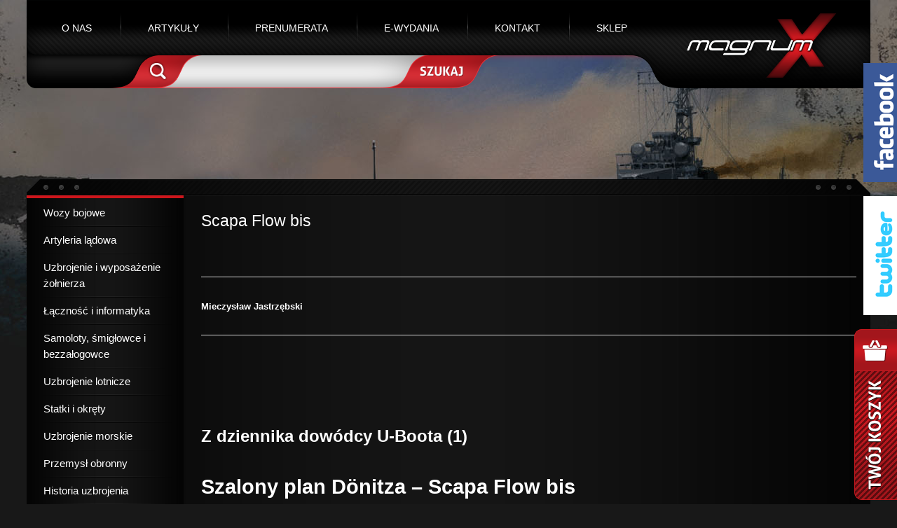

--- FILE ---
content_type: text/html; charset=utf-8
request_url: https://www.magnum-x.pl/artykul/scapaflowbis
body_size: 12171
content:
<!DOCTYPE html>
<html lang="pl">
<head>

      <meta charset="utf-8">
    <meta name="author" content="Agencja Interaktywna Migomedia" />
    <title>Scapa Flow bis - Magnum-x</title>
    <base href="https://www.magnum-x.pl/">

          <meta name="robots" content="index,follow">
      <meta name="description" content="  Mieczysław Jastrzębski       Z dziennika dowódcy U-Boota (1)   Szalony plan Dönitza – Scapa Flow bis     W sierpniu 1944 r. losy wojny były przesądzone. Na zachodzie Europy …">
      <meta name="keywords" content="">
      <meta name="generator" content="Contao Open Source CMS">
      <meta http-equiv="X-UA-Compatible" content="IE=Edge" />
      <meta name="viewport" content="width=device-width,initial-scale=1.0">
    
            <link rel="stylesheet" href="system/modules/isotope/assets/css/isotope.min.css">
<link rel="stylesheet" href="assets/css/ce9ed2043d0c.css">
        <script src="assets/js/f5ead72a2aff.js"></script>
<script src="system/modules/isotope/assets/js/isotope.min.js"></script>
    <link rel="stylesheet" type="text/css" href="css/style.css" media="screen" />
    <link rel="stylesheet" type="text/css" href="css/style_rwd.css" media="screen" />
    <link href='http://fonts.googleapis.com/css?family=Open+Sans:300,400,700&subset=latin,latin-ext' rel='stylesheet' type='text/css'>

          <!--[if lt IE 9]><script src="assets/html5shiv/3.7.0/html5shiv-printshiv.js"></script><![endif]-->
      <script type="text/javascript">
(function($) {
$(document).ready(function() {
    $( "#fb_mobile_link" ).click(function() {
      $( "#fb_mobile_block" ).toggle( "slow");
      return false;
    });
    $("#facebook").css("right","-258px");
    $("#facebook").hover(
    function(){
      $("#facebook").animate({right: "0px"}, {queue:false,duration:500});
      return false;
    },
    function(){	
      $("#facebook").animate({right: "-258px"}, {queue:false,duration:500});
      return false;
    });

    $("#twitter").css("right","-258px");
    $("#twitter").hover(
    function(){
      $("#twitter").animate({right: "0px"}, {queue:false,duration:500});
      return false;
    },
    function(){	
      $("#twitter").animate({right: "-258px"}, {queue:false,duration:500});
      return false;
    });

});
})(jQuery);
</script>
</head>
<body id="top" class="mac chrome webkit ch131 kategoria default">

      
    <div id="wrapper">

                        <header id="header">
            <div class="inside">
              <div id="logo"><a href="/"><img src="img/magnum.png" alt="MagnumX" /></a></div>
              

<!-- indexer::stop -->
<nav class="mod_navigation block" id="desktop_menu">

  
  <a href="artykul/scapaflowbis#skipNavigation38" class="invisible">Pomiń nawigacje</a>

  
<ul class="level_1" role="menubar">
            <li id="m26" class="first"><a href="o-nas" title="O nas" class="first" role="menuitem">O nas</a></li>
                <li id="m27" class="submenu trail"><a href="artykuly" title="Artykuły" class="submenu trail" role="menuitem" aria-haspopup="true">Artykuły</a>
<ul class="level_2" role="menu">
            <li id="m106" class="sibling first"><a href="artykuly/wozy-bojowe" title="Wozy bojowe" class="sibling first" role="menuitem">Wozy bojowe</a></li>
                <li id="m107" class="sibling"><a href="artykuly/artyleria-ladowa" title="Artyleria lądowa" class="sibling" role="menuitem">Artyleria lądowa</a></li>
                <li id="m108" class="sibling"><a href="artykuly/uzbrojenie-i-wyposazenie-zolnierza" title="Uzbrojenie i wyposażenie żołnierza" class="sibling" role="menuitem">Uzbrojenie i wyposażenie żołnierza</a></li>
                <li id="m109" class="sibling"><a href="artykuly/lacznosc-i-informatyka" title="Łączność i informatyka" class="sibling" role="menuitem">Łączność i informatyka</a></li>
                <li id="m110" class="sibling"><a href="artykuly/samoloty-smiglowce-i-bezzalogowce" title="Samoloty, śmigłowce i bezzałogowce" class="sibling" role="menuitem">Samoloty, śmigłowce i bezzałogowce</a></li>
                <li id="m111" class="sibling"><a href="artykuly/uzbrojenie-lotnicze" title="Uzbrojenie lotnicze" class="sibling" role="menuitem">Uzbrojenie lotnicze</a></li>
                <li id="m112" class="sibling"><a href="artykuly/statki-i-okrety" title="Statki i okręty" class="sibling" role="menuitem">Statki i okręty</a></li>
                <li id="m113" class="sibling"><a href="artykuly/uzbrojenie-morskie" title="Uzbrojenie morskie" class="sibling" role="menuitem">Uzbrojenie morskie</a></li>
                <li id="m114" class="sibling"><a href="artykuly/przemysl-obronny" title="Przemysł obronny" class="sibling" role="menuitem">Przemysł obronny</a></li>
                <li id="m115" class="sibling"><a href="artykuly/historia-uzbrojenia" title="Historia uzbrojenia" class="sibling" role="menuitem">Historia uzbrojenia</a></li>
                <li id="m116" class="sibling"><a href="artykuly/wojny-i-konflikty" title="Wojny i konflikty" class="sibling" role="menuitem">Wojny i konflikty</a></li>
                <li id="m117" class="sibling last"><a href="artykuly/polityka-obronna" title="Polityka obronna" class="sibling last" role="menuitem">Polityka obronna</a></li>
      </ul>
</li>
                <li id="m28"><a href="prenumerata" title="Prenumerata" role="menuitem">Prenumerata</a></li>
                <li id="m29" class="submenu"><a href="#"  onClick="return false;"title="e-wydania" class="submenu" role="menuitem" aria-haspopup="true">e-wydania</a>
<ul class="level_2" role="menu">
            <li id="m166" class="first"><a href="http://e-kiosk.pl" title="e-kiosk" class="first" target="_blank" role="menuitem">e-kiosk</a></li>
                <li id="m167"><a href="http://www.nexto.pl/wydawcy/m700.xml" title="NEXTO" target="_blank" role="menuitem">NEXTO</a></li>
                <li id="m168" class="last"><a href="http://www.egazety.pl/Magnum-X/e-wydanie-nowa-technika-wojskowa.html" title="e-gazety" class="last" target="_blank" role="menuitem">e-gazety</a></li>
      </ul>
</li>
                <li id="m6" class="submenu"><a href="kontakt/wydawnictwo" title="Kontakt" class="submenu" role="menuitem" aria-haspopup="true">Kontakt</a>
<ul class="level_2" role="menu">
            <li id="m52" class="first"><a href="kontakt/wydawnictwo" title="Kontakt: Wydawnictwo MagnumX" class="first" role="menuitem">Wydawnictwo</a></li>
                <li id="m53"><a href="kontakt/marketing" title="Kontakt: Marketing" role="menuitem">Marketing</a></li>
                <li id="m54"><a href="kontakt/redakcje" title="Kontakt: Redakcje" role="menuitem">Redakcje</a></li>
                <li id="m55" class="last"><a href="kontakt/sklep" title="Kontakt: Sklep" class="last" role="menuitem">Sklep</a></li>
      </ul>
</li>
                <li id="m18" class="submenu last"><a href="sklep" title="Sklep" class="submenu last" role="menuitem" aria-haspopup="true">Sklep</a>
<ul class="level_2" role="menu">
            <li id="m298" class="first"><a href="sklep/akcesoria" title="Akcesoria" class="first" role="menuitem">Akcesoria</a></li>
                <li id="m277"><a href="sklep/promocje" title="PROMOCJE" role="menuitem">PROMOCJE</a></li>
                <li id="m42"><a href="sklep/nowa-technika-wojskowa/id-2025" title="Nowa Technika Wojskowa" role="menuitem">Nowa Technika Wojskowa</a></li>
                <li id="m44"><a href="sklep/lotnictwo/id-2025" title="Lotnictwo" role="menuitem">Lotnictwo</a></li>
                <li id="m43"><a href="sklep/morze-statki-i-okrety/id-2025" title="Morze Statki i Okręty" role="menuitem">Morze Statki i Okręty</a></li>
                <li id="m46"><a href="sklep/strzal/id-2024" title="Strzał" role="menuitem">Strzał</a></li>
                <li id="m45"><a href="sklep/poligon/id-2018" title="Poligon" role="menuitem">Poligon</a></li>
                <li id="m41"><a href="sklep/technika-wojskowa-historia/id-2025" title="Technika Wojskowa  HISTORIA" role="menuitem">Technika Wojskowa  HISTORIA</a></li>
                <li id="m219" class="last"><a href="sklep/monografie-219/biblioteka-lotnictwa" title="Monografie i książki" class="last" role="menuitem">Monografie i książki</a></li>
      </ul>
</li>
      </ul>

  <a id="skipNavigation38" class="invisible">&nbsp;</a>

</nav>
<!-- indexer::continue -->

<!-- indexer::stop -->
<nav class="mod_navigation block" id="mobile_menu">

      <h3>Menu mobilne</h3>
  
  <a href="artykul/scapaflowbis#skipNavigation94" class="invisible">Pomiń nawigacje</a>

  
<ul class="level_1" role="menubar">
            <li class="m26 first"><a href="o-nas" title="O nas" class="first" role="menuitem">O nas</a></li>
                <li class="m27 submenu trail"><a href="artykuly" title="Artykuły" class="submenu trail" role="menuitem" aria-haspopup="true">Artykuły</a>
<ul class="level_2" role="menu">
            <li class="m106 sibling first"><a href="artykuly/wozy-bojowe" title="Wozy bojowe" class="sibling first" role="menuitem">Wozy bojowe</a></li>
                <li class="m107 sibling"><a href="artykuly/artyleria-ladowa" title="Artyleria lądowa" class="sibling" role="menuitem">Artyleria lądowa</a></li>
                <li class="m108 sibling"><a href="artykuly/uzbrojenie-i-wyposazenie-zolnierza" title="Uzbrojenie i wyposażenie żołnierza" class="sibling" role="menuitem">Uzbrojenie i wyposażenie żołnierza</a></li>
                <li class="m109 sibling"><a href="artykuly/lacznosc-i-informatyka" title="Łączność i informatyka" class="sibling" role="menuitem">Łączność i informatyka</a></li>
                <li class="m110 sibling"><a href="artykuly/samoloty-smiglowce-i-bezzalogowce" title="Samoloty, śmigłowce i bezzałogowce" class="sibling" role="menuitem">Samoloty, śmigłowce i bezzałogowce</a></li>
                <li class="m111 sibling"><a href="artykuly/uzbrojenie-lotnicze" title="Uzbrojenie lotnicze" class="sibling" role="menuitem">Uzbrojenie lotnicze</a></li>
                <li class="m112 sibling"><a href="artykuly/statki-i-okrety" title="Statki i okręty" class="sibling" role="menuitem">Statki i okręty</a></li>
                <li class="m113 sibling"><a href="artykuly/uzbrojenie-morskie" title="Uzbrojenie morskie" class="sibling" role="menuitem">Uzbrojenie morskie</a></li>
                <li class="m114 sibling"><a href="artykuly/przemysl-obronny" title="Przemysł obronny" class="sibling" role="menuitem">Przemysł obronny</a></li>
                <li class="m115 sibling"><a href="artykuly/historia-uzbrojenia" title="Historia uzbrojenia" class="sibling" role="menuitem">Historia uzbrojenia</a></li>
                <li class="m116 sibling"><a href="artykuly/wojny-i-konflikty" title="Wojny i konflikty" class="sibling" role="menuitem">Wojny i konflikty</a></li>
                <li class="m117 sibling last"><a href="artykuly/polityka-obronna" title="Polityka obronna" class="sibling last" role="menuitem">Polityka obronna</a></li>
        </ul>
</li>
                <li><a href="prenumerata" title="Prenumerata" role="menuitem">Prenumerata</a></li>
                <li class="m29 submenu"><a href="#" title="e-wydania" class="submenu" role="menuitem" aria-haspopup="true">e-wydania</a>
<ul class="level_2" role="menu">
            <li class="m166 first"><a href="http://e-kiosk.pl" title="e-kiosk" class="first" target="_blank" role="menuitem">e-kiosk</a></li>
                <li><a href="http://www.nexto.pl/wydawcy/m700.xml" title="NEXTO" target="_blank" role="menuitem">NEXTO</a></li>
                <li class="m168 last"><a href="http://www.egazety.pl/Magnum-X/e-wydanie-nowa-technika-wojskowa.html" title="e-gazety" class="last" target="_blank" role="menuitem">e-gazety</a></li>
        </ul>
</li>
                <li class="m6 submenu"><a href="kontakt/wydawnictwo" title="Kontakt" class="submenu" role="menuitem" aria-haspopup="true">Kontakt</a>
<ul class="level_2" role="menu">
            <li class="m52 first"><a href="kontakt/wydawnictwo" title="Kontakt: Wydawnictwo MagnumX" class="first" role="menuitem">Wydawnictwo</a></li>
                <li><a href="kontakt/marketing" title="Kontakt: Marketing" role="menuitem">Marketing</a></li>
                <li class="m54 submenu"><a href="kontakt/redakcje" title="Kontakt: Redakcje" class="submenu" role="menuitem" aria-haspopup="true">Redakcje</a>
<ul class="level_3" role="menu">
            <li class="m86 first"><a href="kontakt/redakcje/lotnictwo" title="Kontakt: Lotnictwo" class="first" role="menuitem">Lotnictwo</a></li>
                <li><a href="kontakt/redakcje/morze-statki-i-okrety" title="Kontakt: Morze, Statki i Okręty" role="menuitem">Morze, Statki i Okręty</a></li>
                <li><a href="kontakt/redakcje/nowa-technika-wojskowa" title="Nowa Technika Wojskowa" role="menuitem">Nowa Technika Wojskowa</a></li>
                <li><a href="kontakt/redakcje/poligon" title="Poligon" role="menuitem">Poligon</a></li>
                <li><a href="kontakt/redakcje/strzal" title="Strzał" role="menuitem">Strzał</a></li>
                <li class="m91 last"><a href="kontakt/redakcje/technika-wojskowa-historia" title="Technika Wojskowa Historia" class="last" role="menuitem">Technika Wojskowa Historia</a></li>
        </ul>
</li>
                <li class="m55 last"><a href="kontakt/sklep" title="Kontakt: Sklep" class="last" role="menuitem">Sklep</a></li>
        </ul>
</li>
                <li class="m18 submenu last"><a href="sklep" title="Sklep" class="submenu last" role="menuitem" aria-haspopup="true">Sklep</a>
<ul class="level_2" role="menu">
            <li class="m298 first"><a href="sklep/akcesoria" title="Akcesoria" class="first" role="menuitem">Akcesoria</a></li>
                <li><a href="sklep/promocje" title="PROMOCJE" role="menuitem">PROMOCJE</a></li>
                <li class="m42 submenu"><a href="sklep/nowa-technika-wojskowa/id-2025" title="Nowa Technika Wojskowa" class="submenu" role="menuitem" aria-haspopup="true">Nowa Technika Wojskowa</a>
<ul class="level_3" role="menu">
            <li class="m338 first"><a href="sklep/nowa-technika-wojskowa/id-2025" title="2025" class="first" role="menuitem">2025</a></li>
                <li><a href="sklep/nowa-technika-wojskowa/id-2024" title="2024" role="menuitem">2024</a></li>
                <li><a href="sklep/nowa-technika-wojskowa/id-2023" title="2023" role="menuitem">2023</a></li>
                <li><a href="sklep/nowa-technika-wojskowa/id-2022" title="2022" role="menuitem">2022</a></li>
                <li><a href="sklep/nowa-technika-wojskowa/id-2021" title="2021" role="menuitem">2021</a></li>
                <li><a href="sklep/nowa-technika-wojskowa/id-2020" title="2020" role="menuitem">2020</a></li>
                <li><a href="sklep/nowa-technika-wojskowa/id-2019" title="2019" role="menuitem">2019</a></li>
                <li><a href="sklep/nowa-technika-wojskowa/id-2018" title="2018" role="menuitem">2018</a></li>
                <li><a href="sklep/nowa-technika-wojskowa/id-2017" title="2017" role="menuitem">2017</a></li>
                <li><a href="sklep/nowa-technika-wojskowa/id-2016" title="2016" role="menuitem">2016</a></li>
                <li><a href="ntw-2015" title="Nowa Technika Wojskowa - 2015" role="menuitem">2015</a></li>
                <li><a href="ntw-2014" title="Nowa Technika Wojskowa - 2014" role="menuitem">2014</a></li>
                <li><a href="ntw-2013" title="Nowa Technika Wojskowa - 2013" role="menuitem">2013</a></li>
                <li><a href="ntw-2012" title="Nowa Technika Wojskowa - 2012" role="menuitem">2012</a></li>
                <li><a href="ntw-2011" title="Nowa Technika Wojskowa - 2011" role="menuitem">2011</a></li>
                <li><a href="ntw-2010" title="Nowa Technika Wojskowa - 2010" role="menuitem">2010</a></li>
                <li><a href="ntw-2009" title="Nowa Technika Wojskowa - 2009" role="menuitem">2009</a></li>
                <li><a href="ntw-2008" title="Nowa Technika Wojskowa - 2008" role="menuitem">2008</a></li>
                <li><a href="ntw-2007" title="Nowa Technika Wojskowa - 2007" role="menuitem">2007</a></li>
                <li><a href="ntw-2006" title="Nowa Technika Wojskowa - 2006" role="menuitem">2006</a></li>
                <li><a href="ntw-2005" title="Nowa Technika Wojskowa - 2005" role="menuitem">2005</a></li>
                <li><a href="ntw-2004" title="Nowa Technika Wojskowa - 2004" role="menuitem">2004</a></li>
                <li><a href="ntw-2003" title="Nowa Technika Wojskowa - 2003" role="menuitem">2003</a></li>
                <li><a href="ntw-2002" title="Nowa Technika Wojskowa - 2002" role="menuitem">2002</a></li>
                <li><a href="ntw-2001" title="Nowa Technika Wojskowa - 2001" role="menuitem">2001</a></li>
                <li><a href="ntw-2000" title="Nowa Technika Wojskowa - 2000" role="menuitem">2000</a></li>
                <li><a href="ntw-1999" title="Nowa Technika Wojskowa - 1999" role="menuitem">1999</a></li>
                <li><a href="ntw-1998" title="Nowa Technika Wojskowa - 1998" role="menuitem">1998</a></li>
                <li><a href="ntw-1997" title="Nowa Technika Wojskowa - 1997" role="menuitem">1997</a></li>
                <li><a href="ntw-1996" title="Nowa Technika Wojskowa - 1996" role="menuitem">1996</a></li>
                <li><a href="ntw-1995" title="Nowa Technika Wojskowa - 1995" role="menuitem">1995</a></li>
                <li><a href="sklep/nowa-technika-wojskowa/id-1994-kopia" title="Nowa Technika Wojskowa - 1994" role="menuitem">1994</a></li>
                <li><a href="sklep/nowa-technika-wojskowa/id-1993" title="Nowa Technika Wojskowa - 1993" role="menuitem">1993</a></li>
                <li class="m85 last"><a href="ntw-numery-specjale" title="Nowa Technika Wojskowa - numery specjale" class="last" role="menuitem">numery specjalne</a></li>
        </ul>
</li>
                <li class="m44 submenu"><a href="sklep/lotnictwo/id-2025" title="Lotnictwo" class="submenu" role="menuitem" aria-haspopup="true">Lotnictwo</a>
<ul class="level_3" role="menu">
            <li class="m339 first"><a href="sklep/lotnictwo/id-2025" title="2025" class="first" role="menuitem">2025</a></li>
                <li><a href="sklep/lotnictwo/id-2024" title="2024" role="menuitem">2024</a></li>
                <li><a href="sklep/lotnictwo/id-2023" title="2023" role="menuitem">2023</a></li>
                <li><a href="sklep/lotnictwo/id-2022" title="2022" role="menuitem">2022</a></li>
                <li><a href="sklep/lotnictwo/id-2021" title="2021" role="menuitem">2021</a></li>
                <li><a href="sklep/lotnictwo/id-2020" title="2020" role="menuitem">2020</a></li>
                <li><a href="sklep/lotnictwo/id-2019" title="2019" role="menuitem">2019</a></li>
                <li><a href="sklep/lotnictwo/id-2018" title="2018" role="menuitem">2018</a></li>
                <li><a href="sklep/lotnictwo/id-2017" title="2017" role="menuitem">2017</a></li>
                <li><a href="lotnictwo-2016" title="Lotnictwo - 2016" role="menuitem">2016</a></li>
                <li><a href="lotnictwo-2015" title="Lotnictwo - 2015" role="menuitem">2015</a></li>
                <li><a href="lotnictwo-2014" title="Lotnictwo - 2014" role="menuitem">2014</a></li>
                <li><a href="lotnictwo-2013" title="Lotnictwo - 2013" role="menuitem">2013</a></li>
                <li><a href="lotnictwo-2012" title="Lotnictwo - 2012" role="menuitem">2012</a></li>
                <li><a href="lotnictwo-2011" title="Lotnictwo - 2011" role="menuitem">2011</a></li>
                <li><a href="lotnictwo-2010" title="Lotnictwo - 2010" role="menuitem">2010</a></li>
                <li><a href="lotnictwo-2009" title="Lotnictwo - 2009" role="menuitem">2009</a></li>
                <li><a href="lotnictwo-2008" title="Lotnictwo - 2008" role="menuitem">2008</a></li>
                <li><a href="lotnictwo-2007" title="Lotnictwo - 2007" role="menuitem">2007</a></li>
                <li><a href="lotnictwo-2006" title="Lotnictwo - 2006" role="menuitem">2006</a></li>
                <li><a href="lotnictwo-2005" title="Lotnictwo - 2005" role="menuitem">2005</a></li>
                <li><a href="lotnictwo-2004" title="Lotnictwo - 2004" role="menuitem">2004</a></li>
                <li><a href="sklep/lotnictwo/id-2003" title="2003" role="menuitem">2003</a></li>
                <li><a href="sklep/lotnictwo/id-2002" title="2002" role="menuitem">2002</a></li>
                <li><a href="sklep/lotnictwo/id-2001" title="2001" role="menuitem">2001</a></li>
                <li><a href="sklep/lotnictwo/id-2000" title="2000" role="menuitem">2000</a></li>
                <li><a href="sklep/lotnictwo/id-1999" title="1999" role="menuitem">1999</a></li>
                <li><a href="sklep/lotnictwo/id-1998" title="1998" role="menuitem">1998</a></li>
                <li class="m141 last"><a href="lotnictwo-numery-specjale" title="Lotnictwo - numery specjale" class="last" role="menuitem">numery specjalne</a></li>
        </ul>
</li>
                <li class="m43 submenu"><a href="sklep/morze-statki-i-okrety/id-2025" title="Morze Statki i Okręty" class="submenu" role="menuitem" aria-haspopup="true">Morze Statki i Okręty</a>
<ul class="level_3" role="menu">
            <li class="m341 first"><a href="sklep/morze-statki-i-okrety/id-2025" title="2025" class="first" role="menuitem">2025</a></li>
                <li><a href="sklep/morze-statki-i-okrety/id-2024" title="2024" role="menuitem">2024</a></li>
                <li><a href="sklep/morze-statki-i-okrety/id-2023" title="2023" role="menuitem">2023</a></li>
                <li><a href="sklep/morze-statki-i-okrety/id-2022" title="2022" role="menuitem">2022</a></li>
                <li><a href="sklep/morze-statki-i-okrety/id-2021" title="2021" role="menuitem">2021</a></li>
                <li><a href="sklep/morze-statki-i-okrety/id-2020-310" title="2020" role="menuitem">2020</a></li>
                <li><a href="sklep/morze-statki-i-okrety/id-2019" title="2019" role="menuitem">2019</a></li>
                <li><a href="sklep/morze-statki-i-okrety/id-2018" title="2018" role="menuitem">2018</a></li>
                <li><a href="sklep/morze-statki-i-okrety/id-2017" title="2017" role="menuitem">2017</a></li>
                <li><a href="sklep/morze-statki-i-okrety/id-2016" title="2016" role="menuitem">2016</a></li>
                <li><a href="msio-2015" title="Morze Statki i Okręty - 2015" role="menuitem">2015</a></li>
                <li><a href="msio-2014" title="Morze Statki i Okręty - 2014" role="menuitem">2014</a></li>
                <li><a href="msio-2013" title="Morze Statki i Okręty - 2013" role="menuitem">2013</a></li>
                <li><a href="msio-2012" title="Morze Statki i Okręty - 2012" role="menuitem">2012</a></li>
                <li><a href="msio-2011" title="Morze Statki i Okręty - 2011" role="menuitem">2011</a></li>
                <li><a href="msio-2010" title="Morze Statki i Okręty - 2010" role="menuitem">2010</a></li>
                <li><a href="msio-2009" title="Morze Statki i Okręty - 2009" role="menuitem">2009</a></li>
                <li><a href="msio-2008" title="Morze Statki i Okręty - 2008" role="menuitem">2008</a></li>
                <li><a href="msio-2007" title="Morze Statki i Okręty - 2007" role="menuitem">2007</a></li>
                <li><a href="msio-2006" title="Morze Statki i Okręty - 2006" role="menuitem">2006</a></li>
                <li><a href="msio-2005" title="Morze Statki i Okręty - 2005" role="menuitem">2005</a></li>
                <li><a href="msio-2004" title="Morze Statki i Okręty - 2004" role="menuitem">2004</a></li>
                <li><a href="msio-2003" title="Morze Statki i Okręty - 2003" role="menuitem">2003</a></li>
                <li><a href="msio-2002" title="Morze Statki i Okręty - 2002" role="menuitem">2002</a></li>
                <li><a href="msio-2001" title="Morze Statki i Okręty - 2001" role="menuitem">2001</a></li>
                <li><a href="msio-2000" title="Morze Statki i Okręty - 2000" role="menuitem">2000</a></li>
                <li><a href="msio-1999" title="Morze Statki i Okręty - 1999" role="menuitem">1999</a></li>
                <li><a href="msio-1998" title="Morze Statki i Okręty - 1998" role="menuitem">1998</a></li>
                <li><a href="msio-1997" title="Morze Statki i Okręty - 1997" role="menuitem">1997</a></li>
                <li class="m83 last"><a href="msio-numery-specjale" title="Morze Statki i Okręty - numery specjale" class="last" role="menuitem">numery specjalne</a></li>
        </ul>
</li>
                <li class="m46 submenu"><a href="sklep/strzal/id-2024" title="Strzał" class="submenu" role="menuitem" aria-haspopup="true">Strzał</a>
<ul class="level_3" role="menu">
            <li class="m342 first"><a href="sklep/strzal/id-2025" title="2025" class="first" role="menuitem">2025</a></li>
                <li><a href="sklep/strzal/id-2024" title="2024" role="menuitem">2024</a></li>
                <li><a href="sklep/strzal/id-2022" title="2022" role="menuitem">2022</a></li>
                <li><a href="sklep/strzal/id-2021" title="2021" role="menuitem">2021</a></li>
                <li><a href="sklep/strzal/id-2020" title="2020" role="menuitem">2020</a></li>
                <li><a href="sklep/strzal/id-2019" title="2019" role="menuitem">2019</a></li>
                <li><a href="sklep/strzal/id-2018" title="2018" role="menuitem">2018</a></li>
                <li><a href="sklep/strzal/id-2017" title="2017" role="menuitem">2017</a></li>
                <li><a href="sklep/strzal/id-2016" title="2016" role="menuitem">2016</a></li>
                <li><a href="strzal-2015" title="Strzał - 2015" role="menuitem">2015</a></li>
                <li><a href="strzal-2014" title="Strzał - 2014" role="menuitem">2014</a></li>
                <li><a href="strzal-2013" title="Strzał - 2013" role="menuitem">2013</a></li>
                <li><a href="strzal-2012" title="Strzał - 2012" role="menuitem">2012</a></li>
                <li><a href="strzal-2011" title="Strzał - 2011" role="menuitem">2011</a></li>
                <li><a href="strzal-2010" title="Strzał - 2010" role="menuitem">2010</a></li>
                <li><a href="strzal-2009" title="Strzał - 2009" role="menuitem">2009</a></li>
                <li><a href="strzal-2008" title="Strzał - 2008" role="menuitem">2008</a></li>
                <li><a href="strzal-2007" title="Strzał - 2007" role="menuitem">2007</a></li>
                <li><a href="strzal-2006" title="Strzał - 2006" role="menuitem">2006</a></li>
                <li><a href="strzal-2005" title="Strzał - 2005" role="menuitem">2005</a></li>
                <li><a href="strzal-2004" title="Strzał - 2004" role="menuitem">2004</a></li>
                <li><a href="strzal-2003" title="Strzał - 2003" role="menuitem">2003</a></li>
                <li><a href="strzal-2002" title="Strzał - 2002" role="menuitem">2002</a></li>
                <li class="m142 last"><a href="strzal-numery-specjale" title="Strzał - numery specjale" class="last" role="menuitem">numery specjalne</a></li>
        </ul>
</li>
                <li class="m45 submenu"><a href="sklep/poligon/id-2018" title="Poligon" class="submenu" role="menuitem" aria-haspopup="true">Poligon</a>
<ul class="level_3" role="menu">
            <li class="m290 first"><a href="sklep/poligon/id-2018" title="2018" class="first" role="menuitem">2018</a></li>
                <li><a href="sklep/poligon/id-2017" title="2017" role="menuitem">2017</a></li>
                <li><a href="sklep/poligon/id-2016" title="2016" role="menuitem">2016</a></li>
                <li><a href="poligon-2015" title="Poligon - 2015" role="menuitem">2015</a></li>
                <li><a href="poligon-2014" title="Poligon - 2014" role="menuitem">2014</a></li>
                <li><a href="poligon-2013" title="Poligon - 2013" role="menuitem">2013</a></li>
                <li><a href="poligon-2012" title="Poligon - 2012" role="menuitem">2012</a></li>
                <li><a href="poligon-2011" title="Poligon - 2011" role="menuitem">2011</a></li>
                <li><a href="poligon-2010" title="Poligon - 2010" role="menuitem">2010</a></li>
                <li><a href="poligon-2009" title="Poligon - 2009" role="menuitem">2009</a></li>
                <li><a href="poligon-2008" title="Poligon - 2008" role="menuitem">2008</a></li>
                <li><a href="poligon-2007" title="Poligon - 2007" role="menuitem">2007</a></li>
                <li class="m194 last"><a href="poligon-2006" title="Poligon - 2006" class="last" role="menuitem">2006</a></li>
        </ul>
</li>
                <li class="m41 submenu"><a href="sklep/technika-wojskowa-historia/id-2025" title="Technika Wojskowa  HISTORIA" class="submenu" role="menuitem" aria-haspopup="true">Technika Wojskowa  HISTORIA</a>
<ul class="level_3" role="menu">
            <li class="m340 first"><a href="sklep/technika-wojskowa-historia/id-2025" title="2025" class="first" role="menuitem">2025</a></li>
                <li><a href="sklep/technika-wojskowa-historia/id-2024" title="2024" role="menuitem">2024</a></li>
                <li><a href="sklep/technika-wojskowa-historia/id-2023" title="2023" role="menuitem">2023</a></li>
                <li><a href="sklep/technika-wojskowa-historia/id-2022" title="2022" role="menuitem">2022</a></li>
                <li><a href="sklep/technika-wojskowa-historia/id-2021" title="2021" role="menuitem">2021</a></li>
                <li><a href="sklep/technika-wojskowa-historia/id-2020" title="2020" role="menuitem">2020</a></li>
                <li><a href="sklep/technika-wojskowa-historia/id-2019" title="2019" role="menuitem">2019</a></li>
                <li><a href="sklep/technika-wojskowa-historia/id-2018" title="2018" role="menuitem">2018</a></li>
                <li><a href="sklep/technika-wojskowa-historia/id-2017" title="Technika Wojskowa HISTORIA - 2017" role="menuitem">2017</a></li>
                <li><a href="twhistoria-2016" title="Technika Wojskowa HISTORIA - 2016" role="menuitem">2016</a></li>
                <li><a href="twhistoria-2015" title="Technika Wojskowa HISTORIA - 2015" role="menuitem">2015</a></li>
                <li><a href="twhistoria-2014" title="Technika Wojskowa HISTORIA - 2014" role="menuitem">2014</a></li>
                <li><a href="twhistoria-2013" title="Technika Wojskowa HISTORIA - 2013" role="menuitem">2013</a></li>
                <li><a href="twhistoria-2012" title="Technika Wojskowa HISTORIA - 2012" role="menuitem">2012</a></li>
                <li><a href="twhistoria-2011" title="Technika Wojskowa HISTORIA - 2011" role="menuitem">2011</a></li>
                <li><a href="twhistoria-2010" title="Technika Wojskowa HISTORIA - 2010" role="menuitem">2010</a></li>
                <li class="m157 last"><a href="twhistoria-numery-specjale" title="Technika Wojskowa HISTORIA - numery specjale" class="last" role="menuitem">numery specjalne</a></li>
        </ul>
</li>
                <li class="m219 submenu last"><a href="sklep/monografie-219/biblioteka-lotnictwa" title="Monografie i książki" class="submenu last" role="menuitem" aria-haspopup="true">Monografie i książki</a>
<ul class="level_3" role="menu">
            <li class="m240 first"><a href="sklep/monografie/biblioteka-ntw" title="Biblioteka NTW" class="first" role="menuitem">Biblioteka NTW</a></li>
                <li><a href="sklep/monografie-219/biblioteka-lotnictwa" title="Biblioteka Lotnictwa" role="menuitem">Biblioteka Lotnictwa</a></li>
                <li><a href="sklep/monografie-219/biblioteka-msio" title="Biblioteka MSiO" role="menuitem">Biblioteka MSiO</a></li>
                <li class="m242 last"><a href="sklep/monografie/ksiazki" title="Książki" class="last" role="menuitem">Książki</a></li>
        </ul>
</li>
        </ul>
</li>
        <li id="fb_mobile_link"><a href="#">Facebook</a>
    <div id="fb_mobile_block"><script language="javascript" type="text/javascript">
	function iFrameHeight() {
		var h = 0;
		if ( !document.all ) {
			h = document.getElementById('blockrandom').contentDocument.height;
			document.getElementById('blockrandom').style.height = h + 60 + 'px';
		} else if( document.all ) {
			h = document.frames('blockrandom').document.body.scrollHeight;
			document.all.blockrandom.style.height = h + 20 + 'px';
		}
	}
</script>
<iframe onload="iFrameHeight()"	id="blockrandom"
	name=""
	src="https://www.facebook.com/plugins/likebox.php?href=https%3A%2F%2Fwww.facebook.com%2FNowaTechnikaWojskowa%3Fref%3Dhl&width=292&height=62&colorscheme=light&show_faces=false&header=true&stream=false&show_border=false"
	width="100%"
	height="80"
	scrolling="auto"
	align="top"
	frameborder="0"
	class="wrapper">
	Bez IFrame</iframe>		
					

<iframe onload="iFrameHeight()"	id="blockrandom"
	name=""
	src="https://www.facebook.com/plugins/likebox.php?href=https%3A%2F%2Fwww.facebook.com%2FMagazynLotnictwo&width=250&colorscheme=light&show_faces=false&border_color&stream=false&header=true&height=62"
	width="100%"
	height="70"
	scrolling="auto"
	align="top"
	frameborder="0"
	class="wrapper">
	Bez IFrame</iframe>
<iframe onload="iFrameHeight()"	id="blockrandom"
	name=""
	src="https://www.facebook.com/plugins/likebox.php?href=https%3A%2F%2Fwww.facebook.com%2FMagazynMSiO%3Fref%3Dhl&width=292&height=62&colorscheme=light&show_faces=false&border_color&stream=false&header=true"
	width="100%"
	height="70"
	scrolling="auto"
	align="top"
	frameborder="0"
	class="wrapper">
	Bez IFrame</iframe>	

<iframe onload="iFrameHeight()"	id="blockrandom"
	name=""
	src="https://www.facebook.com/plugins/likebox.php?href=https%3A%2F%2Fwww.facebook.com%2FMagazynStrzal&width=292&height=62&colorscheme=light&show_faces=false&border_color&stream=false&header=true"
	width="100%"
	height="75"
	scrolling="auto"
	align="top"
	frameborder="0"
	class="wrapper">
	Bez IFrame</iframe>

	<iframe onload="iFrameHeight()"	id="blockrandom"
	name=""
	src="https://www.facebook.com/plugins/likebox.php?href=https%3A%2F%2Fwww.facebook.com%2Fpages%2FTechnika-Wojskowa-Historia%2F263403363775159%3Fref%3Dts&width=280&height=62&colorscheme=light&show_faces=false&border_color&stream=false&header=true"
	width="100%"
	height="70"
	scrolling="auto"
	align="top"
	frameborder="0"
	class="wrapper">
	Bez IFrame</iframe></div>
    </li><li><a href="koszyk">Koszyk</a></li></ul>

  <a id="skipNavigation94" class="invisible">&nbsp;</a>

</nav>
<!-- indexer::continue -->



<script>
(function($) {
$(document).ready(function() {
$("#header #mobile_menu ul").hide();
$("#header #mobile_menu h3").click(function() {$("#header #mobile_menu>ul").toggle("slow");});
$("#header #mobile_menu ul li.submenu>a").click(function() {
$(this).parent().find(">ul").toggle("slow");
$(this).parent().toggleClass("open");
return false;
});
});
})(jQuery);
</script>



<!-- indexer::stop -->
<div class="mod_iso_configswitcher block" id="zmiana_waluty">

<h4>Waluta:</h4>

<ul>
    <li class="active first"><span class="active">PLN</span></li>
    <li class="last"><a href="artykul/scapaflowbis?config=2">EURO</a></li>
</ul>

</div>
<!-- indexer::continue -->
<div id="search">
  <form action="wyszukiwarka" method="get">
    <button class="button-search">Szukaj</button>
    <input type="search" name="keywords" placeholder="" value=""/>
  </form>
</div>
            </div>
          </header>
              
      
              <div id="container_top"></div>
        <div id="container">

                      <div id="main">
              <div class="inside">
                
<div class="mod_article first last block" id="czasopisma-czytnik">

<div class="mod_newsreader block">

  
  
  
<div class="layout_full block">
  <h1>Scapa Flow bis</h1>

  
  
    
<div class="ce_text block">

  
  
      <p> </p> <hr width="100%" size="2"> <p align="center"><strong>Mieczysław Jastrzębski</strong></p> <hr width="100%" size="2"> <p align="center"> </p> <p align="center"> </p> <p align="center"> </p> <p align="center"><strong style="font-size: 18pt"><span style="font-size: 18pt">Z dziennika dowódcy U-Boota (1) </span></strong></p> <p align="center"> </p> <p align="center"><strong style="font-size: 18pt"><span style="font-size: 22pt"> Szalony plan Dönitza – Scapa Flow bis</span></strong></p> <p> </p> <p align="center"> </p> <p style="text-align: justify;"><strong>W sierpniu 1944 r. losy wojny były przesądzone. Na zachodzie Europy oddziały alianckie po lądowaniu w Normandii systematycznie rozszerzały działania utworzonego tzw. drugiego frontu, na wschodzie wojska radzieckie dotarły już nad Wisłę. Trwająca na północy ofensywa Armii Czerwonej w Karelii doprowadziła do kapitulacji, a następnie przejścia sprzymierzonej z Niemcami Finlandii na stronę radziecką. Tym samym sytuacja U-Bootwaffe stawała się równie trudna – utrata bądź odcięcie baz francuskich doprowadziło do odwrotu okrętów podwodnych do portów norweskich. Mimo to Niemcy od sierpnia podjęli, trwającą aż do końca wojny, nową północnoatlantycką ofensywę zwalczania żeglugi alianckiej. Przeznaczyli do niej, wychodzące z baz niemieckich i norweskich, U-Booty wyposażone w chrapy.</strong><strong> </strong><br><strong><br></strong></p> <div style="text-align: center"><img src="files/artykuly/morze_statki_okrety/97_2011_01/5.jpg" width="480" height="212" style="border: 0;"></div> <p> </p> <hr width="100%" size="2"> <div style="text-align: justify;"><br>Choć opuszczenie francuskich baz nie obniżyło wysokiego morale niemieckich podwodniaków, oczekiwane sukcesy były nadzwyczaj mizerne – w całym 1944 r. zatopili zaledwie 16 statków z alianckich konwojów na środkowym i północnym Atlantyku. W panujących wówczas realiach wykorzystywanie chrap chroniło U-Booty przed lotnictwem, ale za cenę bardzo spowolnionego marszu, znacznie wydłużającego czas ich przejścia z baz na wody na południe lub południowy zachód od Islandii. Płynący na chrapach okręt był zupełnie „głuchy” (hałas własnych diesli uniemożliwiał nasłuch podwodny) oraz niemal „ślepy” (obserwacja peryskopowa nawet w nikłym stopniu nie dorównywała tej prowadzonej przez czterech ludzi z pomostu wynurzonej jednostki; dodatkowo utrudniała ją jesienna, sztormowa pogoda). Taki marsz trwał zwykle tylko około czterech godzin, tj. w czasie niezbędnym do naładowania baterii. Pozostałe 20 godzin U-Boot szedł w zanurzeniu na silnikach elektrycznych, osiągając prędkość około 4 w. (w sztormie zazwyczaj zmniejszoną o prawie połowę). Czas przejścia z bazy norweskiej do wspomnianego akwenu (odległego o jakieś 1500 Mm) wynosił od dwóch do trzech tygodni. Dlatego na spodziewane sukcesy nowej kampanii trzeba było poczekać. Dönitz pilnie poszukiwał więc szybkiego sukcesu propagandowego, na miarę rajdu U 47 do Scapa Flow. Jedynym ówczesnym możliwym miejscem powtórzenia takiego wyczynu był położony w Zatoce Kolskiej port w Murmańsku, oddalony około 50 km od otwartego morza. Spodziewano się tu dużych okrętów, w tym przekazanego właśnie przez Brytyjczyków pancernika Royal Sovereign – weterana I wojny światowej – już pod banderą radziecką przemianowanego na Archangielsk2. Dönitz zakładał, że chroniąca wejścia do zatoki sieć przeciwko okrętom podwodnym będzie mocno przerdzewiała, dzięki czemu możliwe będzie jej sforsowanie zanurzonym U-Bootem, a sieci przeciwtorpedowe przebiją specjalnie do tego przygotowane torpedy.<br><br>W tym czasie w bazie w Narwiku przygotowywał się do wyjścia w morze U 315, typu VII C, który od osiągnięcia gotowości bojowej w połowie lutego i przydziału do 11. Flotylli Okrętów Podwodnych w Bergen, odbył już cztery patrole bojowe. Od chwili wcielenia do służby 10 lipca 1943 r., dowodził nim niemający jeszcze na swym koncie sukcesów bojowych por. mar. Herbert Zoller, wcześniej dowodzący przez kilka miesięcy małym, szkolnym U 3 (typu II). 11 lipca – następnego dnia po powrocie z czwartego patrolu, U 315 wszedł do stoczni w Bergen na planowany, trwający zwykle miesiąc remont. Po jego zakończeniu, 18 sierpnia, okręt rozpoczął czterodniowe pobieranie zaopatrzenia, zaś kolejne cztery dni spędził na próbach morskich, w tym chrap. 28-go wieczorem, Zoller wyruszył wraz z towarzyszącym mu eskortowcem w 8-godzinną drogę z Bergen na północ, do bunkra U-Bootów w Trondheim. Tu załadowano samonaprowadzające się torpedy T 5, przeznaczone do zwalczania okrętów eskorty konwojów. 31 sierpnia o godz. 09.00 U 315 wyszedł w morze, znów odprowadzony przez eskortowiec, rozpoczynając swój piąty patrol. Warunki pogodowe na otwartym morzu były umiarkowane: wiał północny wiatr o sile 5°B, stan morza wynosił 3-4, widzialność była dobra. Wieczorem, idący kursem północnym U-Boot zanurzył się, do północy płynąc na głębokości 70 m. Już 1 września, pół godziny po północy, kiedy zapadł zmrok, Zoller wyszedł na głębokość peryskopową zamierzając uruchomić chrapy i rozpocząć ładowanie baterii, ale szybko uznał, że zagrożenie jest zbyt duże i kontynuował marsz na głębokości 70 m. W ciągu pierwszej doby okręt pokonał 135 Mm, w tym 34 pod wodą. Wczesnym popołudniem, na głębokości peryskopowej, na 15 minut podniesiono maszt chrap i przewietrzono wnętrze jednostki.<br><br>2 września po północy U 315 wyszedł na głębokość peryskopową do ładowania baterii i Zoller nadał obowiązkowy meldunek o osiągnięciu po 24 godzinach marszu punktu kontrolnego. Po godzinie awarii uległ jeden z cylindrów lewoburtowego diesla oraz zacięło się sprzęgło napędu sprężarki doładowującej silnika prawoburtowego, przez co ładowanie akumulatorów było o połowę mniej wydajne. U-Boot kontynuował operację za pomocą jednego diesla na powierzchni, ale kiedy po dwóch godzinach zaczęło świtać, musiał skryć się w głębinie. Zoller złożył meldunek o problemach technicznych i konieczności przerwania patrolu, po czym został skierowany do Narwiku. Drugiej doby marszu przebył 89 Mm, z czego 46 pod wodą. Kolejnej nocy ładowanie na powierzchni rozpoczęto wcześniej, już o godz. 22.30, dzięki czemu do świtu (tuż po godz. 02.00, 3 września) baterie były w dużym stopniu naładowane. Przed południem na okręcie odkryto niewielki przeciek w kadłubie sztywnym przez przewód echosondy, wynoszący 100 l/godzinę. Kolejny przebyty dobowy odcinek drogi wynosił 86 Mm, z czego 46 w zanurzeniu. Po południu w zanurzonym U-Boocie wymieniono uszkodzoną głowicę jednego z cylindrów lewoburtowego diesla, przywracając jego sprawność. 4 września, już w Vestfjordzie, Zollera poinformowano, że czeka na jego okręt miejsce w doku oraz nakazano sprawdzenie działania echosondy (był to wysoki priorytet napraw dokowych – w tym czasie norweskie stocznie przeciążano naprawami wielu jednostek; sytuację komplikowało sukcesywne przybywanie U-Bootów ewakuowanych z baz francuskich). O godzinie 17.00 U 315 wszedł do Narwiku i zacumował przy norweskim statku pasażerskim Stella Polaris, używanym przez Kriegsmarine jako koszarowiec. Następnego dnia wprowadzono go do doku na trzydniowe naprawy. 8 września o godz. 08.00 odcumował od Stella Polaris, uzupełnił zapas żywności w fiordzie Rombakken i eskortowany przez torpedowiec T 5 przeszedł do bazy Ramsund (na południe od Harstad).<br><br>9 września rano Zoller ponownie wyszedł w morze, pokonując pierwszy odcinek od Lodingen do Harstad (4 godziny marszu) z pilotem na pokładzie. O 16.00, już na głębszej wodzie, po wyjściu z Andfjordu, Zoller zanurzył okręt (dla „rozruszania” załogi po kilkudniowym pobycie w porcie było to zanurzenie alarmowe), dalej idąc na głębokości 70 m kursem północno-zachodnim – do kwadratu AB 91. Od godziny 22 do 3 nad ranem 10 września marsz odbywał się na powierzchni, z ładowaniem baterii, następnie w zanurzeniu. W trakcie dnia tylko raz, na krótko (50 min.) wyszedł na głębokość peryskopową, aby po zlustrowaniu horyzontu i nieba, przewietrzyć okręt przy pomocy chrap. Po północy, już 11 września, podczas kolejnego ładowania baterii radiooperator idącego na chrapach U-Boota (w kwadracie AB 9128) odebrał zaskakujący rozkaz: Zoller, natychmiast z najwyższą prędkością wracać do Narwiku przez Andfjord. FdU Norwegen. U 315 niezwłocznie zawrócił i ruszył w drogę powrotną na bezpiecznej głębokości 70 m. W samo południe wszedł do bazy w Harstad biorąc na pokład pilota, po czym o 17.00 znów zacumował w bazie w Narwiku przy Stella Polaris. 25-letni wówczas Zoller niezwłocznie zameldował się u Suhrena, dowiadując się, że został wybrany do wykonania karkołomnego planu Dönitza – urzeczywistnienia rajdu do Murmańska. Rozkaz brzmiał: Przeniknąć do Zatoki Kolskiej, zaatakować okręty wojenne i większe cele, szczególnie za zagrodą sieciową, w zatoce Wajenga.<br><br></div> <p align="justify">Pełna wersja artykułu w magazynie <a href="item/MSiO-2011-1">MSiO 1/2012</a>  
  
  

</div>
  
  
</div>

  <!-- indexer::stop -->
  <p class="back"><a href="javascript:history.go(-1)" title="Wróć">Wróć</a></p>
  <!-- indexer::continue -->

  

</div>

</div>
                <div class="clear"></div>
              </div>
                          </div>
          
                                    <aside id="left">
                <div class="inside">
                  
<!-- indexer::stop -->
<nav class="mod_navigation block">

  
  <a href="artykul/scapaflowbis#skipNavigation48" class="invisible">Pomiń nawigacje</a>

  
<ul class="level_1" role="menubar">
            <li class="m106 sibling first"><a href="artykuly/wozy-bojowe" title="Wozy bojowe" class="sibling first" role="menuitem">Wozy bojowe</a></li>
                <li class="m107 sibling"><a href="artykuly/artyleria-ladowa" title="Artyleria lądowa" class="sibling" role="menuitem">Artyleria lądowa</a></li>
                <li class="m108 sibling"><a href="artykuly/uzbrojenie-i-wyposazenie-zolnierza" title="Uzbrojenie i wyposażenie żołnierza" class="sibling" role="menuitem">Uzbrojenie i wyposażenie żołnierza</a></li>
                <li class="m109 sibling"><a href="artykuly/lacznosc-i-informatyka" title="Łączność i informatyka" class="sibling" role="menuitem">Łączność i informatyka</a></li>
                <li class="m110 sibling"><a href="artykuly/samoloty-smiglowce-i-bezzalogowce" title="Samoloty, śmigłowce i bezzałogowce" class="sibling" role="menuitem">Samoloty, śmigłowce i bezzałogowce</a></li>
                <li class="m111 sibling"><a href="artykuly/uzbrojenie-lotnicze" title="Uzbrojenie lotnicze" class="sibling" role="menuitem">Uzbrojenie lotnicze</a></li>
                <li class="m112 sibling"><a href="artykuly/statki-i-okrety" title="Statki i okręty" class="sibling" role="menuitem">Statki i okręty</a></li>
                <li class="m113 sibling"><a href="artykuly/uzbrojenie-morskie" title="Uzbrojenie morskie" class="sibling" role="menuitem">Uzbrojenie morskie</a></li>
                <li class="m114 sibling"><a href="artykuly/przemysl-obronny" title="Przemysł obronny" class="sibling" role="menuitem">Przemysł obronny</a></li>
                <li class="m115 sibling"><a href="artykuly/historia-uzbrojenia" title="Historia uzbrojenia" class="sibling" role="menuitem">Historia uzbrojenia</a></li>
                <li class="m116 sibling"><a href="artykuly/wojny-i-konflikty" title="Wojny i konflikty" class="sibling" role="menuitem">Wojny i konflikty</a></li>
                <li class="m117 sibling last"><a href="artykuly/polityka-obronna" title="Polityka obronna" class="sibling last" role="menuitem">Polityka obronna</a></li>
      </ul>

  <a id="skipNavigation48" class="invisible">&nbsp;</a>

</nav>
<!-- indexer::continue -->
                </div>
              </aside>
                      
                                          <div class="clear"></div>
        </div>
      
      
                <footer id="footer">
            <div class="inside">            
                            <div id="footer_gazety">
              
<div class="ce_text block">

  
  
      <ul class="level_1">
<li id="logo_ntw"><a title="Nowa Technika Wojskowa" href="sklep/nowa-technika-wojskowa/id-2025">Nowa Technika Wojskowa</a></li>
<li id="logo_lotnictwo"><a title="Lotnictwo" href="sklep/lotnictwo/id-2025">Lotnictwo</a></li>
<li id="logo_morze"><a title="Morze Statki i Okręty" href="sklep/morze-statki-i-okrety/id-2025">Morze Statki i Okręty</a></li>
<li id="logo_strzal"><a title="Strzał" href="sklep/strzal/id-2024">Strzał</a></li>
<li id="logo_poligon"><a title="Poligon" href="sklep/poligon/id-2018">Poligon</a></li>
<li id="logo_historia"><a title="Technika Wojskowa  HISTORIA" href="sklep/technika-wojskowa-historia/id-2025">Technika Wojskowa HISTORIA</a></li>
</ul>  
  
  

</div>

              <div id="footer_bottom"></div>
              </div>
             <div class="migo"><a  rel="nofollow" href="http://www.migomedia.pl" target="_blank" title="Agencja Interaktywna Migomedia">Agencja Interaktywna</a> <a href="http://www.migomedia.pl" rel="nofollow" target="_blank" title="Agencja Interaktywna Migomedia">Migomedia</a></div> 
            </div>
            <div class="clear"></div>
          </footer>
      
    </div>

        <div id="koszyk_mini"><a href="koszyk">Koszyk</a></div>
  
<script src="assets/jquery/ui/1.10.4/jquery-ui.min.js"></script>
<script>
  (function($) {
    $(document).ready(function() {
      $(document).accordion({
        // Put custom options here
        heightStyle: 'content',
        header: 'div.toggler',
        collapsible: true
      });
      var activate = function(tog) {
        var tgs = $('div.toggler');
        tgs.removeClass('active');
        tog.addClass('active');
        tgs.next('div.accordion').attr('aria-hidden', 'true');
        tog.next('div.accordion').attr('aria-hidden', 'false');
      };
      $('div.toggler').focus(function() {
        $('div.toggler').attr('tabindex', 0);
        $(this).attr('tabindex', -1);
      }).blur(function() {
        $(this).attr('tabindex', 0);
      }).click(function() {
        activate($(this));
      }).keypress(function(event) {
        if (event.keyCode == 13) activate($(this));
      });
    });
  })(jQuery);
</script>

<script src="assets/jquery/colorbox/1.5.8/js/colorbox.min.js"></script>
<script>
  (function($) {
    $(document).ready(function() {
      $('a[data-lightbox]').map(function() {
        $(this).colorbox({
          // Put custom options here
          loop: false,
          rel: $(this).attr('data-lightbox'),
          maxWidth: '95%',
          maxHeight: '95%'
        });
      });
    });
  })(jQuery);
</script>

<script src="assets/jquery/mediaelement/2.14.2/js/mediaelement-and-player.min.js"></script>
<script>
  (function($) {
    $(document).ready(function() {
      $('video,audio').mediaelementplayer({
        // Put custom options here
        pluginPath: '/assets/jquery/mediaelement/2.14.2/',
        flashName: 'legacy/flashmediaelement.swf',
        silverlightName: 'legacy/silverlightmediaelement.xap'
      });
    });
  })(jQuery);
</script>

<script src="assets/swipe/2.0/js/swipe.min.js"></script>
<script>
  (function($) {
    $(document).ready(function() {
      $('.ce_sliderStart').each(function(i, cte) {
        var s = $('.content-slider', cte)[0],
            c = s.getAttribute('data-config').split(',');
        new Swipe(s, {
          // Put custom options here
          'auto': parseInt(c[0]),
          'speed': parseInt(c[1]),
          'startSlide': parseInt(c[2]),
          'continuous': parseInt(c[3]),
          'menu': $('.slider-control', cte)[0]
        });
      });
    });
  })(jQuery);
</script>

<script src="assets/jquery/tablesorter/2.0.5/js/tablesorter.js"></script>
<script>
  (function($) {
    $(document).ready(function() {
      $('.ce_table .sortable').each(function(i, table) {
        $(table).tablesorter();
      });
    });
  })(jQuery);
</script>

<script>setTimeout(function(){var e=function(e,t){try{var n=new XMLHttpRequest}catch(r){return}n.open("GET",e,!0),n.onreadystatechange=function(){this.readyState==4&&this.status==200&&typeof t=="function"&&t(this.responseText)},n.send()},t="system/cron/cron.";e(t+"txt",function(n){parseInt(n||0)<Math.round(+(new Date)/1e3)-86400&&e(t+"php")})},5e3);</script>
<div id="facebook">
   <script language="javascript" type="text/javascript">
	function iFrameHeight() {
		var h = 0;
		if ( !document.all ) {
			h = document.getElementById('blockrandom').contentDocument.height;
			document.getElementById('blockrandom').style.height = h + 60 + 'px';
		} else if( document.all ) {
			h = document.frames('blockrandom').document.body.scrollHeight;
			document.all.blockrandom.style.height = h + 20 + 'px';
		}
	}
</script>
<iframe onload="iFrameHeight()"	id="blockrandom"
	name=""
	src="https://www.facebook.com/plugins/likebox.php?href=https%3A%2F%2Fwww.facebook.com%2FNowaTechnikaWojskowa%3Fref%3Dhl&width=292&height=62&colorscheme=light&show_faces=false&header=true&stream=false&show_border=false"
	width="100%"
	height="80"
	scrolling="auto"
	align="top"
	frameborder="0"
	class="wrapper">
	Bez IFrame</iframe>		
					

<iframe onload="iFrameHeight()"	id="blockrandom"
	name=""
	src="https://www.facebook.com/plugins/likebox.php?href=https%3A%2F%2Fwww.facebook.com%2FMagazynLotnictwo&width=250&colorscheme=light&show_faces=false&border_color&stream=false&header=true&height=62"
	width="100%"
	height="70"
	scrolling="auto"
	align="top"
	frameborder="0"
	class="wrapper">
	Bez IFrame</iframe>
<iframe onload="iFrameHeight()"	id="blockrandom"
	name=""
	src="https://www.facebook.com/plugins/likebox.php?href=https%3A%2F%2Fwww.facebook.com%2FMagazynMSiO%3Fref%3Dhl&width=292&height=62&colorscheme=light&show_faces=false&border_color&stream=false&header=true"
	width="100%"
	height="70"
	scrolling="auto"
	align="top"
	frameborder="0"
	class="wrapper">
	Bez IFrame</iframe>	

<iframe onload="iFrameHeight()"	id="blockrandom"
	name=""
	src="https://www.facebook.com/plugins/likebox.php?href=https%3A%2F%2Fwww.facebook.com%2FMagazynStrzal&width=292&height=62&colorscheme=light&show_faces=false&border_color&stream=false&header=true"
	width="100%"
	height="75"
	scrolling="auto"
	align="top"
	frameborder="0"
	class="wrapper">
	Bez IFrame</iframe>

	<iframe onload="iFrameHeight()"	id="blockrandom"
	name=""
	src="https://www.facebook.com/plugins/likebox.php?href=https%3A%2F%2Fwww.facebook.com%2Fpages%2FTechnika-Wojskowa-Historia%2F263403363775159%3Fref%3Dts&width=280&height=62&colorscheme=light&show_faces=false&border_color&stream=false&header=true"
	width="100%"
	height="70"
	scrolling="auto"
	align="top"
	frameborder="0"
	class="wrapper">
	Bez IFrame</iframe>
   <a href="#" class="slide_button" >Facebook</a>
</div>
<div id="twitter">
            <a class="twitter-timeline"  href="https://twitter.com/NTWojskowa" data-widget-id="737968540930707456">Tweety u�ytkownika @NTWojskowa </a>
            <script>!function(d,s,id){var js,fjs=d.getElementsByTagName(s)[0],p=/^http:/.test(d.location)?'http':'https';if(!d.getElementById(id)){js=d.createElement(s);js.id=id;js.src=p+"://platform.twitter.com/widgets.js";fjs.parentNode.insertBefore(js,fjs);}}(document,"script","twitter-wjs");</script>
	<a href="#" class="slide_button2" >Twitter</a>
</div> 
 
<!-- indexer::stop -->
<nav class="mod_navigation block">

  
  <a href="artykul/scapaflowbis#skipNavigation80" class="invisible">Pomiń nawigacje</a>

  <script type="text/javascript">
(function($) {
$(document).ready(function() {
    $("#top").css("background","#181818 url('files/tlo/statek.jpg') center top no-repeat");
});
})(jQuery);
</script>
  <a id="skipNavigation80" class="invisible">&nbsp;</a>

</nav>
<!-- indexer::continue -->

<script>
  (function(i,s,o,g,r,a,m){i['GoogleAnalyticsObject']=r;i[r]=i[r]||function(){
  (i[r].q=i[r].q||[]).push(arguments)},i[r].l=1*new Date();a=s.createElement(o),
  m=s.getElementsByTagName(o)[0];a.async=1;a.src=g;m.parentNode.insertBefore(a,m)
  })(window,document,'script','//www.google-analytics.com/analytics.js','ga');

  ga('create', 'UA-58823427-1', 'auto');
  ga('send', 'pageview');

</script>
</body>
</html>
